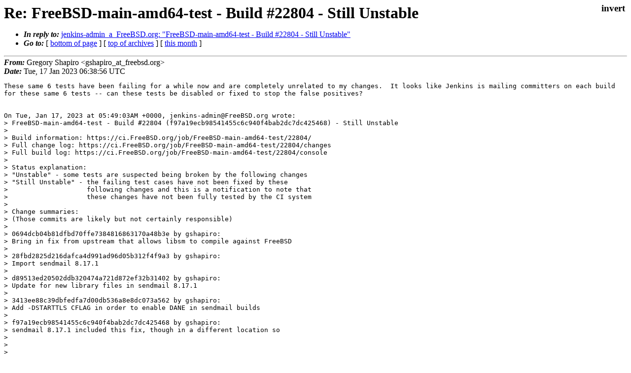

--- FILE ---
content_type: text/html
request_url: https://lists.freebsd.org/archives/dev-ci/2023-January/002778.html
body_size: 1816
content:
<!DOCTYPE html>
<html>
  <head>
    <meta http-equiv="Content-Type" content="text/html; charset=us-ascii" />
    <meta name="color-scheme" content="light dark" />
    <meta name="Author" content="Gregory Shapiro  &lt;gshapiro_at_freebsd.org&gt;" />
    <meta name="Subject" content="Re: FreeBSD-main-amd64-test - Build #22804 - Still Unstable" />
    <link rel="stylesheet" type="text/css" href="/assets/ml.css"/>
    <title>Re: FreeBSD-main-amd64-test - Build #22804 - Still Unstable</title>
  </head>
  <body id="body">
  <input type="checkbox" id="invert">
  <article id="main">
    <label class="invert_label" for="invert"></label>
    <header class="head">
    <h1>Re: FreeBSD-main-amd64-test - Build #22804 - Still Unstable</h1>
    <ul>
    
    
    <li><strong><i>In reply to: </i></strong><a href="../2023-January/002777.html">jenkins-admin_a_FreeBSD.org: "FreeBSD-main-amd64-test - Build #22804 - Still Unstable"</a></li>
    
    <li><strong><i>Go to: </i></strong> [ <a href="#footer">bottom of page</a> ] [ <a href="../index.html">top of archives</a> ] [ <a href="index.html">this month</a> ] </li>
    </ul>
    </header>
    <strong><i>From:</i></strong> Gregory Shapiro  &lt;gshapiro_at_freebsd.org&gt;</string><br>
    <strong><i>Date:</i></strong> Tue, 17 Jan 2023 06:38:56 UTC </strong><br>
    <pre class="main">These same 6 tests have been failing for a while now and are completely unrelated to my changes.  It looks like Jenkins is mailing committers on each build for these same 6 tests -- can these tests be disabled or fixed to stop the false positives?


On Tue, Jan 17, 2023 at 05:49:03AM +0000, jenkins-admin@FreeBSD.org wrote:
&gt; FreeBSD-main-amd64-test - Build #22804 (f97a19ecb98541455c6c940f4bab2dc7dc425468) - Still Unstable
&gt; 
&gt; Build information: https://ci.FreeBSD.org/job/FreeBSD-main-amd64-test/22804/
&gt; Full change log: https://ci.FreeBSD.org/job/FreeBSD-main-amd64-test/22804/changes
&gt; Full build log: https://ci.FreeBSD.org/job/FreeBSD-main-amd64-test/22804/console
&gt; 
&gt; Status explanation:
&gt; &quot;Unstable&quot; - some tests are suspected being broken by the following changes
&gt; &quot;Still Unstable&quot; - the failing test cases have not been fixed by these
&gt;                    following changes and this is a notification to note that
&gt;                    these changes have not been fully tested by the CI system
&gt; 
&gt; Change summaries:
&gt; (Those commits are likely but not certainly responsible)
&gt; 
&gt; 0694dcb04b81dfbd70ffe7384816863170a48b3e by gshapiro:
&gt; Bring in fix from upstream that allows libsm to compile against FreeBSD
&gt; 
&gt; 28fbd2825d216dafca4d991ad96d05b312f4f9a3 by gshapiro:
&gt; Import sendmail 8.17.1
&gt; 
&gt; d89513ed20502ddb320474a721d872ef32b31402 by gshapiro:
&gt; Update for new library files in sendmail 8.17.1
&gt; 
&gt; 3413ee88c39dbfedfa7d00db536a8e8dc073a562 by gshapiro:
&gt; Add -DSTARTTLS CFLAG in order to enable DANE in sendmail builds
&gt; 
&gt; f97a19ecb98541455c6c940f4bab2dc7dc425468 by gshapiro:
&gt; sendmail 8.17.1 included this fix, though in a different location so
&gt; 
&gt; 
&gt; 
&gt; The failed test cases:
&gt; 
&gt; 6 tests failed.
&gt; FAILED:  lib.libc.time.mktime_test.timegm_epoch
&gt; 
&gt; Error Message:
&gt; /usr/src/contrib/netbsd-tests/lib/libc/time/t_mktime.c:98: Expected errno 0, got 84, in t == (time_t)0
&gt; 
&gt; FAILED:  sys.net.if_tun_test.235704
&gt; 
&gt; Error Message:
&gt; atf-check failed; see the output of the test for details
&gt; 
&gt; FAILED:  usr.sbin.etcupdate.preworld_test.main
&gt; 
&gt; Error Message:
&gt; Returned non-success exit status 1
&gt; 
&gt; FAILED:  sys.aio.aio_test.aio_socket_blocking_short_write
&gt; 
&gt; Error Message:
&gt; Test case body timed out
&gt; 
&gt; FAILED:  sys.aio.aio_test.aio_socket_blocking_short_write_vectored
&gt; 
&gt; Error Message:
&gt; Test case body timed out
&gt; 
&gt; FAILED:  sys.aio.aio_test.aio_socket_short_write_cancel
&gt; 
&gt; Error Message:
&gt; /usr/src/tests/sys/aio/aio_test.c:1396: aio_error(&amp;iocb) == EINPROGRESS not met

</pre>
    <footer id="footer" class="foot">
    <ul>
    
    
    <li><strong><i>In reply to: </i></strong><a href="../2023-January/002777.html">jenkins-admin_a_FreeBSD.org: "FreeBSD-main-amd64-test - Build #22804 - Still Unstable"</a></li>
    
    <li><strong><i>Go to: </i></strong> [ <a href="#">top of page</a> ] [ <a href="../index.html">top of archives</a> ] [ <a href="index.html">this month</a> ]</li>
    </ul>
    
    <a class="secondary" href="002778.txt" >Original text of this message</a><br><br>
    
    </footer>
    </article>
 </body>
</html>
